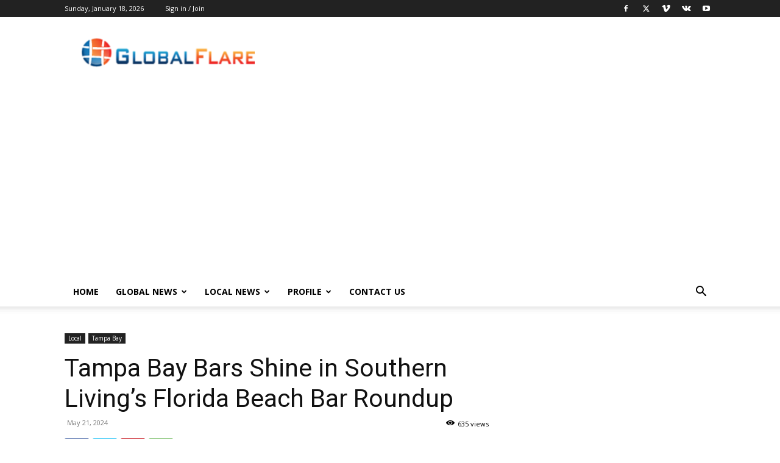

--- FILE ---
content_type: text/html; charset=utf-8
request_url: https://www.google.com/recaptcha/api2/aframe
body_size: 272
content:
<!DOCTYPE HTML><html><head><meta http-equiv="content-type" content="text/html; charset=UTF-8"></head><body><script nonce="0NBFkQY2YDdbLZH2BMpJQw">/** Anti-fraud and anti-abuse applications only. See google.com/recaptcha */ try{var clients={'sodar':'https://pagead2.googlesyndication.com/pagead/sodar?'};window.addEventListener("message",function(a){try{if(a.source===window.parent){var b=JSON.parse(a.data);var c=clients[b['id']];if(c){var d=document.createElement('img');d.src=c+b['params']+'&rc='+(localStorage.getItem("rc::a")?sessionStorage.getItem("rc::b"):"");window.document.body.appendChild(d);sessionStorage.setItem("rc::e",parseInt(sessionStorage.getItem("rc::e")||0)+1);localStorage.setItem("rc::h",'1768722475944');}}}catch(b){}});window.parent.postMessage("_grecaptcha_ready", "*");}catch(b){}</script></body></html>